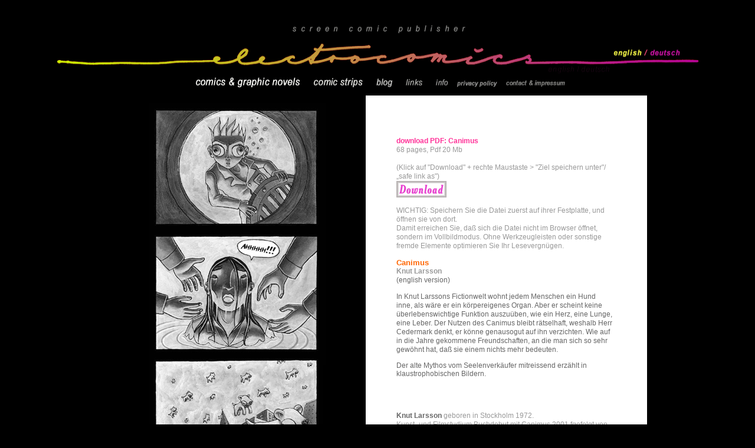

--- FILE ---
content_type: text/html
request_url: https://electrocomics.net/ebook_unterseiten/canimus_dt.htm
body_size: 3722
content:
<!DOCTYPE HTML PUBLIC "-//W3C//DTD HTML 4.01 Transitional//EN"
"http://www.w3.org/TR/html4/loose.dtd">
<html><!-- InstanceBegin template="/Templates/novembermenue_english.dwt" codeOutsideHTMLIsLocked="false" -->
<head>
<!-- InstanceBeginEditable name="doctitle" -->
<title>electrocomics</title>
<!-- InstanceEndEditable --><meta http-equiv="Content-Type" content="text/html; charset=iso-8859-1">
<link href="../extern.css" rel="stylesheet" type="text/css">
<script language="JavaScript" type="text/JavaScript">
<!--
function MM_openBrWindow(theURL,winName,features) { //v2.0
  window.open(theURL,winName,features);
}
//-->
</script>
<!-- InstanceBeginEditable name="head" -->
<script language="JavaScript" type="text/JavaScript">
<!--


!--
function MM_preloadImages() { //v3.0
  var d=document; if(d.images){ if(!d.MM_p) d.MM_p=new Array();
    var i,j=d.MM_p.length,a=MM_preloadImages.arguments; for(i=0; ia.length; i++)
    if (a[i].indexOf("#")!=0){ d.MM_p[j]=new Image; d.MM_p[j++].src=a[i];}}
}

//-->//-->
</script>
<style type="text/css">
<!--
.Stil2 {color: #999999}
.Stil3 {
	color: #FF6600;
	font-size: 12px;
	font-weight: bold;
	word-spacing: normal;
	line-height: 15px;
	font-family: "Arial Narrow", Arial, "Franklin Gothic Book", Verdana;
}
.Stil4 {
	font-size: 12px;
	font-style: normal;
	line-height: 15px;
	font-weight: normal;
	word-spacing: normal;
	letter-spacing:0,7;
	font-family: "Arial Narrow", Arial, "Franklin Gothic Book", Verdana;
	color: #FF6600;
}
-->
</style>
<!-- InstanceEndEditable -->
<style type="text/css">
<!--
body,td,th {
	font-size: 12px;
	color: #666666;
	font-family: Arial Narrow, Arial, Franklin Gothic Book, Verdana;
}
body {
	background-color: #000000;
	margin-top: 40px;
}
a:link {
	color: #FF3399;
	text-decoration: none;
}
a:visited {
	color: #FF6699;
	text-decoration: none;
}
a:hover {
	color: #FF3300;
	text-decoration: none;
}
a:active {
	color: #FF3300;
	text-decoration: none;
}
.Stil1 {color: #FFFFFF}
a {
	font-family: Arial Narrow, Arial, Franklin Gothic Book, Verdana;
	font-size: 12px;
}
-->
</style></head>

<body>
<table width="1091" border="0" align="center" cellspacing="0" bgcolor="#000000">
  <!--DWLayoutTable-->
  <tr>
    <td width="1089" height="120" valign="top"><div align="center"><img src="../bilder/menue2009/menue_italic_english.gif" width="1091" height="120" border="0" usemap="#Map7"></div></td>
  </tr>
</table>
<!-- InstanceBeginEditable name="buehne" -->
<table width="914" height="1005" border="0" align="center" cellspacing="0" bgcolor="#FFFFFF">
  <!--DWLayoutTable-->
  <tr>
    <td width="435" rowspan="3" align="center" valign="top" bgcolor="#000000"><p class="fliesstext">    
    <p class="fliesstext"><img src="../bilder/knutlarsson/canimus_01.jpg" width="300" height="860"></td>
    <td width="49" height="54">&nbsp;</td>
    <td width="366">&nbsp;</td>
    <td width="56">&nbsp;</td>
  </tr>
  <tr>
    <td height="934">&nbsp;</td>
    <td valign="top" bgcolor="#FFFFFF"><p class="ebook"><span class="Stil4"><a href="../pdfs/electrocomics_canimus.pdf" target="_blank" class="Stil3">download PDF: Canimus </a></span><span class="fliesstext"> &nbsp; <br>
          <span class="Stil2">68 pages, Pdf 20 Mb<br>
          <br>
          (Klick auf &quot;Download&quot; + rechte Maustaste &gt; &quot;Ziel speichern unter&quot;/&bdquo;safe link as&quot;)</span><br>
    <a href="../pdfs/electrocomics_canimus.pdf" target="_blank"><img src="../bilder/neuesmenue/downloadpink.gif" width="85" height="28" border="0"></a><br>
    <br>
    <span class="Stil2">WICHTIG: Speichern Sie die Datei zuerst auf ihrer Festplatte, und &ouml;ffnen sie von dort.<br>
    Damit erreichen Sie, da&szlig; sich die Datei nicht im Browser &ouml;ffnet, sondern im Vollbildmodus. Ohne Werkzeugleisten oder sonstige fremde Elemente optimieren Sie Ihr Lesevergn&uuml;gen.</span></span> 
      <p class="ebook">                       <p class="ebook">Canimus<br>
          <span class="ueberschriftgross">Knut Larsson</span>
          <br>
          <span class="fliesstext">(english version)</span> 
<p class="fliesstext">In Knut Larssons Fictionwelt wohnt  jedem Menschen ein Hund inne, als w&auml;re er ein k&ouml;rpereigenes Organ. Aber er scheint keine &uuml;berlebenswichtige Funktion auszu&uuml;ben, wie ein Herz, eine Lunge, eine Leber. Der Nutzen des Canimus bleibt r&auml;tselhaft, weshalb Herr Cedermark denkt, er k&ouml;nne genausogut auf ihn verzichten. Wie auf in die Jahre gekommene Freundschaften, an die man sich so sehr gew&ouml;hnt hat, da&szlig; sie einem nichts mehr bedeuten.
      <p>Der alte Mythos vom Seelenverk&auml;ufer mitreissend erz&auml;hlt in klaustrophobischen Bildern. </p>      
      <p class="fliesstext"><br>
        <span class="Stil2"><br>
        <span class="menue"><br>
Knut Larsson</span> geboren in Stockholm 1972. <br>
Kunst- und Filmstudium.Buchdebut mit Canimus 2001 fgefolgt von <a href="http://www.bookplus.fi/search.php?Authorl=Larsson,%20Knut&hide=1" target="_blank">Lokmannen (Engine man) 2004</a> und <a href="http://www.sanatorium.se/index_vara_bocker.html" target="_blank">Kolonialsjukhuset (Colonial Hospital</a>) 2006.<br>
Er unterrichtete zwei Jahre an der Kvamby school of comic arts. Heute lebt er in Stockholm. <a href="http://www.bookplus.fi/search.php?Authorl=Larsson,%20Knut&hide=1" target="_blank">Krokodilstaden (The Cityof Crocodiles)</a> erschien 2008 bei Kartago. Weitere Arbeiten f&uuml;r <a href="http://www.tidningsbutiken.se/tidningen-c-est-bon-anthology.asp" target="_blank">C&acute;est Bon Anthology</a>, <a href="http://www.galago.se/" target="_blank">Galago,</a> <a href="http://www.boingbeing.com/" target="_blank">Gl&ouml;mp</a>, <a href="http://www.strapazin.ch/" target="_blank">Strapazin</a> and <a href="http://www.stripburger.org/" target="_blank">Stripburger</a>.</span>
      <p class="fliesstext"><span class="Stil2"><a href="http://www.knutlarsson.com/" target="_blank">www.knutlarsson.com<br>
    </a><a href="http://www.myspace.com/knutlarsson" target="_blank">myspace</a></span><br>
    <a href="http://www.facebook.com/pages/KNUT-LARSSON/114425314461" target="_blank">facebook</a><br>
    <a href="http://knutlarsson.blogspot.com/" target="_blank">knutlarsson.blogspot</a>      <p class="fliesstext"><br>
        <br>
        Sie verf&uuml;gen &uuml;ber keinen Acrobat Reader?<br>
Download unter: <br>
<a href="http://www.adobe.de/" target="_blank">www.adobe.de</a><span class="sehrklein Stil3"><br>
        </span><br>
        Dieses e-book wurde vom K&uuml;nstler zum Download freigegeben.<span class="menue"><br>
</span>
    <p class="fliesstext">          </td>
    <td>&nbsp;</td>
  </tr>
  <tr>
    <td height="17">&nbsp;</td>
    <td>&nbsp;</td>
    <td>&nbsp;</td>
  </tr>
</table>
<!-- InstanceEndEditable -->
<map name="Map">
  <area shape="rect" coords="52,0,540,65" href="../index.htm" target="_top">
  <area shape="rect" coords="546,30,586,40" href="../catalog.htm">
  <area shape="rect" coords="591,29,615,40" href="../news.htm">
  <area shape="rect" coords="620,29,647,40" href="../shop.htm">
  <area shape="rect" coords="653,29,678,40" href="../links.htm">
  <area shape="rect" coords="685,29,726,40" href="../contact.htm">
  <area shape="rect" coords="806,35,856,46" href="../english/catalog_engl.htm">
  <area shape="rect" coords="806,47,856,58" href="../catalog.htm">
  <area shape="rect" coords="806,67,856,78" href="../english/contact_engl.htm" onMouseOver="MM_openBrWindow('../impressum.htm','impressum','width=200,height=200')">
</map>
<map name="Map2">
  <area shape="rect" coords="545,30,586,41" href="../english/catalog_engl.htm">
  <area shape="rect" coords="592,29,613,40" href="../english/news_engl.htm">
  <area shape="rect" coords="620,29,647,41" href="../english/shop_engl.htm">
  <area shape="rect" coords="655,28,680,40" href="../english/links_engl.htm">
  <area shape="rect" coords="684,29,725,40" href="../english/contact_engl.htm">
  <area shape="rect" coords="805,36,855,46" href="../english/catalog_engl.htm">
  <area shape="rect" coords="805,47,855,58" href="../catalog.htm">
  <area shape="rect" coords="806,67,856,79" href="../english/contact_engl.htm" onClick="MM_openBrWindow('../impressum.htm','impressum','width=200,height=200')">
</map>
<map name="Map3">
  <area shape="rect" coords="588,23,626,31" href="../catalog.htm">
  <area shape="rect" coords="633,22,651,31" href="../news.htm">
</map>
<map name="Map4">
  <area shape="rect" coords="63,18,113,26" href="../english/catalog_engl.htm">
  <area shape="rect" coords="61,31,113,38" href="../catalog.htm">
  <area shape="rect" coords="122,0,511,45" href="../index.htm">
  <area shape="rect" coords="614,23,652,32" href="../catalog.htm">
  <area shape="rect" coords="658,21,676,31" href="../news.htm">
  <area shape="rect" coords="684,23,708,32" href="../shop.htm">
  <area shape="rect" coords="716,21,739,32" href="../links.htm">
  <area shape="rect" coords="745,23,782,32" href="../contact.htm">
  <area shape="rect" coords="822,57,869,68" href="../contact.htm" onMouseOver="MM_openBrWindow('../impressum.htm','impressum','scrollbars=yes,width=200,height=300')">
</map>
<map name="Map5">
  <area shape="rect" coords="62,18,113,26" href="../english/catalog_engl.htm">
  <area shape="rect" coords="64,31,113,39" href="../catalog.htm">
  <area shape="rect" coords="124,0,512,45" href="../catalog.htm">
  <area shape="rect" coords="614,21,652,32" href="../catalog.htm">
  <area shape="rect" coords="658,20,677,31" href="../news.htm">
  <area shape="rect" coords="683,21,708,33" href="../shop.htm">
  <area shape="rect" coords="715,22,738,31" href="../links.htm">
  <area shape="rect" coords="745,23,783,31" href="../contact.htm">
  <area shape="rect" coords="822,56,870,67" href="../catalog.htm" onClick="MM_openBrWindow('../impressum.htm','impressum','resizable=yes,width=200,height=300')">
</map>
<map name="Map6">
  <area shape="rect" coords="2,2,45,45" href="http://www.comic-i.com/aaa-icom/docs/icp2006/icp_sonderpreis.html" target="_blank">
  <area shape="rect" coords="69,18,135,32" href="../english/catalog_engl.htm">
  <area shape="rect" coords="72,34,123,45" href="../catalog.htm">
  <area shape="rect" coords="143,3,526,41" href="../english/catalog_engl.htm">
  <area shape="rect" coords="552,18,596,38" href="../english/catalog_engl.htm">
  <area shape="rect" coords="600,19,627,38" href="../english/news_engl.htm">
  <area shape="rect" coords="629,18,655,39" href="../english/shop_engl.htm">
  <area shape="rect" coords="659,18,688,38" href="../english/links_engl.htm">
  <area shape="rect" coords="692,17,734,39" href="../english/contact_engl.htm">
  <area shape="rect" coords="750,15,786,42" href="http://electrocomics.livejournal.com/" target="_blank">
  <area shape="rect" coords="727,55,778,67" href="../english/contact_engl.htm" onClick="MM_openBrWindow('../impressum.htm','impressum','width=200,height=300')">
</map>
<map name="Map8">
  <area shape="rect" coords="0,1,44,43" href="http://www.comic-i.com/aaa-icom/docs/icp2006/icp_sonderpreis.html" target="_blank">
  <area shape="rect" coords="629,33,665,47" href="../english/catalog_engl.htm">
  <area shape="rect" coords="507,38,508,39" href="#">
  <area shape="rect" coords="540,29,542,31" href="#">
  <area shape="rect" coords="235,40,238,41" href="#">
  <area shape="rect" coords="53,12,610,49" href="../index.htm">
  <area shape="rect" coords="674,33,714,46" href="../catalog.htm">
  <area shape="rect" coords="724,30,725,31" href="#">
  <area shape="rect" coords="722,16,819,44" href="../english/catalog_engl.htm">
  <area shape="rect" coords="824,1,857,16" href="http://electrocomics.livejournal.com/" target="_blank">
  <area shape="rect" coords="823,18,856,32" href="../english/news_engl.htm">
  <area shape="rect" coords="824,36,856,49" href="../english/shop_engl.htm">
  <area shape="rect" coords="861,5,906,21" href="../english/links_engl.htm">
  <area shape="rect" coords="860,25,907,46" href="../english/contact_engl.htm">
</map>
<map name="Map7">
  <area shape="rect" coords="236,76,417,121" href="../english/catalog_engl.htm">
  <area shape="rect" coords="428,77,528,120" href="../english/strips_engl.htm">
  <area shape="rect" coords="535,78,584,128" href="http://electrocomics.blogspot.com/" target="_blank">
  <area shape="rect" coords="592,78,629,129" href="../english/links_engl.htm">
  <area shape="rect" coords="636,78,673,123" href="../english/info_engl.htm">
  <area shape="rect" coords="684,81,720,125" href="../english/shop_engl.htm">
  <area shape="rect" coords="732,82,836,123" href="../english/contact_engl.htm">
  <area shape="rect" coords="933,35,934,36" href="#">
  <area shape="rect" coords="933,35,999,64" href="../index.htm">
  <area shape="rect" coords="1005,34,1069,62" href="../index_deutsch.htm">
</map>
</body>
<!-- InstanceEnd --></html>


--- FILE ---
content_type: text/css
request_url: https://electrocomics.net/extern.css
body_size: 390
content:
.fliesstext {
	font-family: "Arial Narrow", Arial, "Franklin Gothic Book", Verdana;
	font-size: 12px;
	font-style: normal;
	line-height: 15px;
	font-weight: normal;
	color: #666666;
	word-spacing: normal;
	letter-spacing:0,7;
}
.menue {
	font-family: "Arial Narrow", Arial, "Franklin Gothic Book", Verdana;
	font-size: 12px;
	font-weight: bold;
	color: #666666;
	word-spacing: normal;
	line-height: 15px;
}
.ebook {
	font-family: "Arial Narrow", Arial, "Franklin Gothic Book", Verdana;
	font-size: 13px;
	font-style: normal;
	line-height: 15px;
	font-weight: 700;
	color: #FF6600;
	letter-spacing: normal;
	word-spacing: normal;
}
.ueberschriftklein {
	font-family: "Arial Narrow", Arial, "Franklin Gothic Book", Verdana;
	font-size: 13px;
	line-height: 16px;
	font-weight: 600;
	color: #666666;
	letter-spacing: normal;
	word-spacing: normal;
}
.ueberschriftgross {
	font-family: "Arial Narrow", Arial, "Franklin Gothic Book", Verdana;
	font-size: 12px;
	line-height: 15px;
	font-weight: bold;
	letter-spacing: normal;
	word-spacing: normal;
	color: #999999;
}
.ebookKopie {
	font-family: "Arial Narrow", Arial, "Franklin Gothic Book", Verdana;
	font-size: 14px;
	font-style: normal;
	line-height: 15px;
	font-weight: 700;
	color: #FF6600;
	letter-spacing: 1pt;
	word-spacing: 7pt;
	text-decoration: blink;
}
.sehrklein {
	font-family: "Arial Narrow", Arial, "Franklin Gothic Book", Verdana;
	font-size: 12px;
	line-height: 13px;
	color: #666666;
	word-spacing: normal;
	letter-spacing: normal;
	font-weight: normal;
}
.fett {
	font-family: "Arial Narrow", Arial, "Franklin Gothic Book", Verdana;
	font-size: 13px;
	font-style: normal;
	line-height: 16px;
	font-weight: 500;
	font-variant: normal;
	color: #999999;
}
.fließtext12pt {
	font-family: "Arial Narrow", Arial, "Franklin Gothic Book", Verdana;
	font-size: 10px;
	line-height: normal;
	color: #666666;
}
.fließtext12ptKopie {

	font-family: "Arial Narrow", Arial, "Franklin Gothic Book", Verdana;
	font-size: 10px;
	line-height: normal;
	color: #FFFFFF;
}
